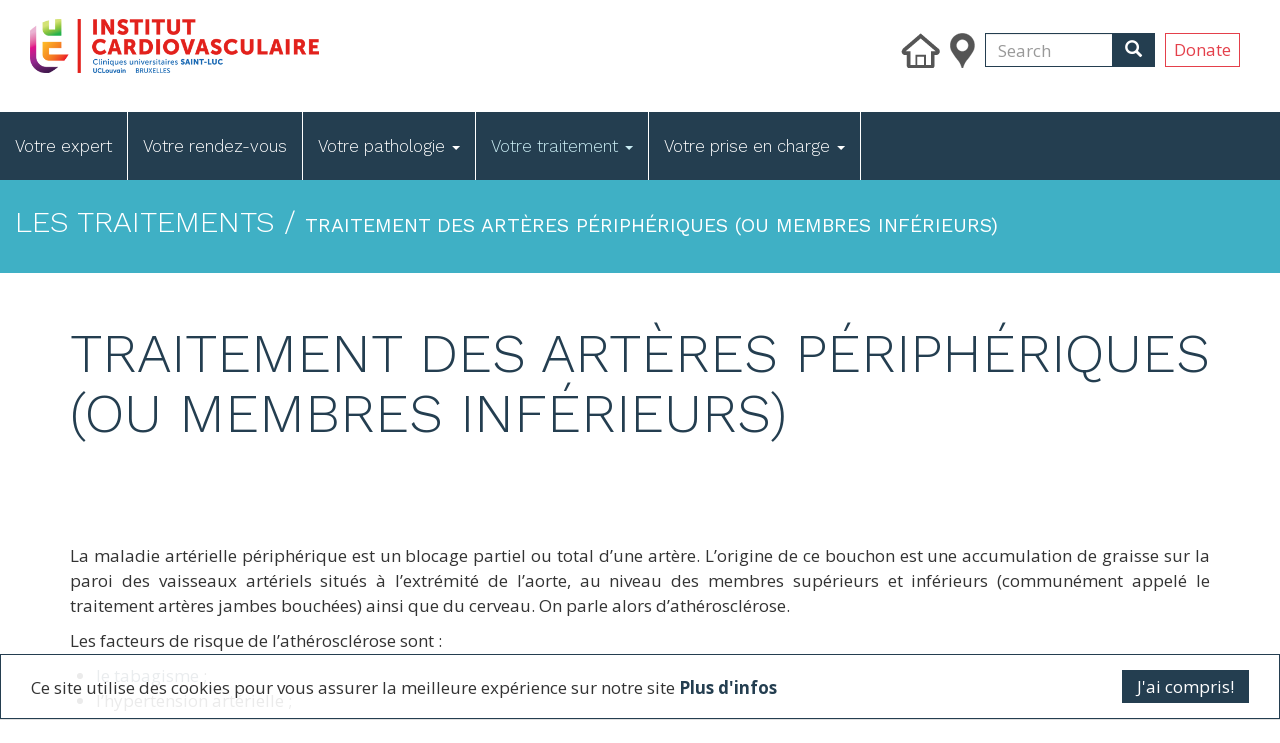

--- FILE ---
content_type: text/html; charset=UTF-8
request_url: https://institutcardiovasculaire.be/en/node/117
body_size: 11762
content:
<!DOCTYPE html>
<html  lang="en" dir="ltr" prefix="content: http://purl.org/rss/1.0/modules/content/  dc: http://purl.org/dc/terms/  foaf: http://xmlns.com/foaf/0.1/  og: http://ogp.me/ns#  rdfs: http://www.w3.org/2000/01/rdf-schema#  schema: http://schema.org/  sioc: http://rdfs.org/sioc/ns#  sioct: http://rdfs.org/sioc/types#  skos: http://www.w3.org/2004/02/skos/core#  xsd: http://www.w3.org/2001/XMLSchema# ">
  <head>
    <meta charset="utf-8" />
<script async src="https://www.googletagmanager.com/gtag/js?id=UA-179944276-1"></script>
<script>window.dataLayer = window.dataLayer || [];function gtag(){dataLayer.push(arguments)};gtag("js", new Date());gtag("config", "UA-179944276-1", {"groups":"default","anonymize_ip":true,"allow_ad_personalization_signals":false});</script>
<link rel="canonical" href="https://institutcardiovasculaire.be/en/node/117" />
<meta name="description" content="La maladie artérielle périphérique est traitée par une intervention chirurgicale (pontage ou by-pass) ou une angioplastie." />
<meta property="og:site_name" content="Drupal" />
<meta property="og:type" content="Treatment and medical exam" />
<meta property="og:url" content="https://institutcardiovasculaire.be/en/node/117" />
<meta property="og:title" content="Traitement des artères périphériques (ou membres inférieurs)" />
<meta property="og:description" content="La maladie artérielle périphérique est traitée par une intervention chirurgicale (pontage ou by-pass) ou une angioplastie." />
<meta name="twitter:card" content="summary" />
<meta name="twitter:description" content="L’Institut cardiovasculaire des Cliniques universitaires Saint-Luc" />
<meta name="twitter:site" content="259754853" />
<meta name="twitter:title" content="Traitement des artères périphériques (ou membres inférieurs)" />
<meta name="twitter:url" content="https://institutcardiovasculaire.be/en/node/117" />
<meta name="Generator" content="Drupal 9 (https://www.drupal.org)" />
<meta name="MobileOptimized" content="width" />
<meta name="HandheldFriendly" content="true" />
<meta name="viewport" content="width=device-width, initial-scale=1.0" />
<link rel="icon" href="/sites/default/files/Favicon_0.png" type="image/png" />
<link rel="alternate" hreflang="fr" href="https://institutcardiovasculaire.be/fr/traitements/traitement-des-arteres-peripheriques-ou-membres-inferieurs" />

    <title>Traitement des artères périphériques (ou membres inférieurs) | Drupal</title>
    <link rel="stylesheet" media="all" href="/sites/default/files/css/css_kLpk8ZZxdVIPq2Ax5ha5v2MERtHIy0BeQqHnHMaJLPs.css" />
<link rel="stylesheet" media="all" href="/sites/default/files/css/css_yZCIeox7ja3wenksOzHiqUSmqPHqK_o5colvV3_4n7o.css" />

    
  </head>
  <body class="path-node page-node-type-treatment has-glyphicons">
    <a href="#main-content" class="visually-hidden focusable skip-link">
      Skip to main content
    </a>
    
      <div class="dialog-off-canvas-main-canvas" data-off-canvas-main-canvas>
        <div class="container">
        <div class="row">

                                                                                                
                                                <section class="col-sm-12">
                                                                            <div class="highlighted">  <div class="region region-highlighted">
    <div data-drupal-messages-fallback class="hidden"></div>

  </div>
</div>
                                    

                                
                                                                            
                                    
                                                                            <div class="admin-tool-bar">
                            <div class="container">
                                
                            </div>
                        </div>
                                    
            </section>

                                </div>
    </div>

<a href="#" class="back-top" id="back-top">
    <span class="icon glyphicon glyphicon-arrow-up"></span>
</a>

        <div class="container-fluid header-top">
          <div class="col-md-6" role="heading">
                                  <div class="region region-header">
          <a class="logo navbar-btn pull-left" href="/en" title="Home" rel="home">
      <img class="img-responsive-header-logo" src="/sites/default/files/LogoInstitutCardiovasculaireHorizontal_0.png" alt="Home" />
    </a>
      
  </div>

                        </div>

          <div class="col-md-6">
              <ul class=" header-top__menu">
                  <li><a href="/en/node/2"><img
                                  src="/themes/custom/mmw/images/icon-home.png"></a></li>
                  <li><a href="/en/node/189"><img
                                  src="/themes/custom/mmw/images/icon-access.png"></a></li>
                  <li>
                                                  <div class="region region-header-search">
    <div class="search-block-form block block-search block-search-form-block" data-drupal-selector="search-block-form" id="block-mmw-search" role="search">
  
      <h2 class="visually-hidden">Search</h2>
    
      <form action="/en/search/node" method="get" id="search-block-form" accept-charset="UTF-8">
  <div class="form-item js-form-item form-type-search js-form-type-search form-item-keys js-form-item-keys form-no-label form-group">
      <label for="edit-keys" class="control-label sr-only">Search</label>
  
  
  <div class="input-group"><input title="Enter the terms you wish to search for." data-drupal-selector="edit-keys" class="form-search form-control" placeholder="Search" type="search" id="edit-keys" name="keys" value="" size="15" maxlength="128" data-toggle="tooltip" /><span class="input-group-btn"><button type="submit" value="Search" class="button js-form-submit form-submit btn-primary btn icon-only" name=""><span class="sr-only">Search</span><span class="icon glyphicon glyphicon-search" aria-hidden="true"></span></button></span></div>

  
  
  </div>
  <div class="form-actions form-group js-form-wrapper form-wrapper" data-drupal-selector="edit-actions" id="edit-actions--2"></div>

</form>

  </div>

  </div>

                                        </li>
                  <li class="header-top__menu-language">
                                        </li>
                  <li><a href="https://www.institutcardiovasculaire.be/fr/faire-un-don" target="_blank"
                         class="btn btn-primary-outline">Donate</a></li>
              </ul>

          </div>

      </div>
  
                                                                    <header class="navbar navbar-default navbar-top" id="navbar" role="banner">
            <div class="navbar-header">
                                                                <button type="button" class="navbar-toggle" data-toggle="collapse" data-target="#navbar-collapse">
                    <span class="sr-only">Toggle navigation</span>
                    <span class="icon-bar"></span>
                    <span class="icon-bar"></span>
                    <span class="icon-bar"></span>
                </button>
                            </div>
                        <div id="navbar-collapse" class="navbar-collapse collapse">
                  <div class="region region-navigation-collapsible">
    <nav role="navigation" aria-labelledby="block-mmw-main-menu-menu" id="block-mmw-main-menu">
            <h2 class="sr-only" id="block-mmw-main-menu-menu">Main navigation</h2>

      
              <ul class="menu navbar-nav">
                            <li>
        <a href="/en/node/44" data-drupal-link-system-path="node/44">Votre expert</a>
                  </li>
                        <li>
        <a href="/en/node/55" data-drupal-link-system-path="node/55">Votre rendez-vous</a>
                  </li>
                        <li class="expanded dropdown-first">
        <a href="#nolink">Votre pathologie <span class="caret"></span></a>
                    <div class="dropdown-content-0">
                      <div class="row">
              <div class="col-md-12">
                <div class="row">
                                <ul class="menu dropdown">
                            <li class="expanded dropdown-submenu col-md-3">
          <a href="/en/node/142">Maladies du coeur</a>
                    <div class="dropdown-content-1">
                                    <ul class="menu dropdown">
                            <li>
        <a href="/en/node/152" target="_self" rel="" data-drupal-link-system-path="node/152">Angine de poitrine</a>
                  </li>
                        <li>
        <a href="/en/node/111" target="_self" data-drupal-link-system-path="node/111">Cardiomyopathies</a>
                  </li>
                        <li>
        <a href="/en/node/105" target="_self" data-drupal-link-system-path="node/105">Cardiopathies congénitales</a>
                  </li>
                        <li>
        <a href="/en/node/151" target="_self" rel="" data-drupal-link-system-path="node/151">Embolie pulmonaire</a>
                  </li>
                        <li>
        <a href="/en/node/103" target="_self" data-drupal-link-system-path="node/103">Endocardite</a>
                  </li>
                        <li>
        <a href="/en/node/156" target="_self" rel="" data-drupal-link-system-path="node/156">Fibrillation auriculaire</a>
                  </li>
                        <li>
        <a href="/en/node/150" target="_self" rel="" data-drupal-link-system-path="node/150">Hypertension artérielle pulmonaire</a>
                  </li>
                        <li>
        <a href="/en/node/153" target="_self" rel="" data-drupal-link-system-path="node/153">Infarctus</a>
                  </li>
                        <li>
        <a href="/en/node/102" target="_self" rel="" data-drupal-link-system-path="node/102">Insuffisance cardiaque</a>
                  </li>
                        <li>
        <a href="/en/node/246" data-drupal-link-system-path="node/246">Maladies des valves cardiaques</a>
                  </li>
                        <li>
        <a href="/en/node/158" target="_self" rel="" data-drupal-link-system-path="node/158">Mort subite</a>
                  </li>
                        <li>
        <a href="/en/node/106" target="_self" data-drupal-link-system-path="node/106">Myocardite</a>
                  </li>
                        <li>
        <a href="/en/node/104" target="_self" data-drupal-link-system-path="node/104">Péricardite</a>
                  </li>
                        <li>
        <a href="/en/node/155" target="_self" rel="" data-drupal-link-system-path="node/155">Syncope</a>
                  </li>
                        <li>
        <a href="/en/node/154" target="_self" data-drupal-link-system-path="node/154">Syndrome coronarien aigu</a>
                  </li>
                        <li>
        <a href="/en/node/157" target="_self" rel="" data-drupal-link-system-path="node/157">Tachycardie</a>
                  </li>
                        <li>
        <a href="/en/node/107" target="_self" data-drupal-link-system-path="node/107">Troubles du rythme</a>
                  </li>
        </ul>
  
                  </div>
            </li>
                        <li class="expanded dropdown-submenu col-md-3">
          <a href="/en/node/42">Maladies des artères</a>
                    <div class="dropdown-content-1">
                                    <ul class="menu dropdown">
                            <li>
        <a href="/en/node/108" target="_self" data-drupal-link-system-path="node/108">Athéromatose</a>
                  </li>
                        <li>
        <a href="/en/node/159" target="_self" data-drupal-link-system-path="node/159">Athéromatose périphérique</a>
                  </li>
                        <li>
        <a href="/en/node/109" target="_self" data-drupal-link-system-path="node/109">Maladies de l&#039;Aorte</a>
                  </li>
                        <li>
        <a href="/en/node/110" target="_self" rel="" data-drupal-link-system-path="node/110">Sténose carotidienne</a>
                  </li>
        </ul>
  
                  </div>
            </li>
                        <li class="expanded dropdown-submenu col-md-3">
          <a href="/en/node/141">Maladies du thorax</a>
                    <div class="dropdown-content-1">
                                    <ul class="menu dropdown">
                            <li>
        <a href="https://www.institutroialbertdeux.be/fr/cancer/cancer-thoracique-et-pulmonaire" target="_blank">Cancer du poumon</a>
                  </li>
                        <li>
        <a href="/en/node/317" target="_self" data-drupal-link-system-path="node/317">Déformation du thorax</a>
                  </li>
                        <li>
        <a href="/en/node/162" target="_self" rel="" data-drupal-link-system-path="node/162">Emphysème</a>
                  </li>
                        <li>
        <a href="/en/node/166" target="_self" rel="" data-drupal-link-system-path="node/166">Empyème</a>
                  </li>
                        <li>
        <a href="/en/node/164" target="_self" rel="" data-drupal-link-system-path="node/164">Epanchement pleural</a>
                  </li>
                        <li>
        <a href="/en/node/313" data-drupal-link-system-path="node/313">Hypersudation axillaire et palmaire</a>
                  </li>
                        <li>
        <a href="/en/node/161" target="_self" data-drupal-link-system-path="node/161">Myasthénie (Thymome)</a>
                  </li>
                        <li>
        <a href="/en/node/163" target="_self" rel="" data-drupal-link-system-path="node/163">Pneumothorax</a>
                  </li>
                        <li>
        <a href="/en/node/314" data-drupal-link-system-path="node/314">Syndrome de Raynaud</a>
                  </li>
        </ul>
  
                  </div>
            </li>
        </ul>
  
                </div>
              </div>
            </div>
                              </div>
            </li>
                        <li class="expanded dropdown-first active">
        <a href="#nolink">Votre traitement <span class="caret"></span></a>
                    <div class="dropdown-content-0">
                      <div class="row">
              <div class="col-md-12">
                <div class="row">
                                <ul class="menu dropdown">
                            <li class="expanded dropdown-submenu col-md-3 active">
          <a href="#nolink">Examens et traitements des artères</a>
                    <div class="dropdown-content-1">
                                    <ul class="menu dropdown">
                            <li>
        <a href="/en/node/115" target="_self" rel="" data-drupal-link-system-path="node/115">Artériographie</a>
                  </li>
                        <li>
        <a href="/en/node/112" target="_self" data-drupal-link-system-path="node/112">Écho-Doppler</a>
                  </li>
                        <li>
        <a href="/en/node/114" target="_self" rel="" data-drupal-link-system-path="node/114">IRM des artères</a>
                  </li>
                        <li>
        <a href="/en/node/113" target="_self" rel="" data-drupal-link-system-path="node/113">Scanner</a>
                  </li>
                        <li>
        <a href="/en/node/118" target="_self" data-drupal-link-system-path="node/118">Traitement de l&#039;anévrisme </a>
                  </li>
                        <li>
        <a href="/en/node/116" target="_self" rel="" data-drupal-link-system-path="node/116">Traitement de la carotide</a>
                  </li>
                        <li class="active">
        <a href="/en/node/117" target="_self" data-drupal-link-system-path="node/117" class="is-active">Traitement des artères périphériques</a>
                  </li>
        </ul>
  
                  </div>
            </li>
                        <li class="expanded dropdown-submenu col-md-3">
          <a href="#nolink">Examens et traitements du coeur</a>
                    <div class="dropdown-content-1">
                                    <ul class="menu dropdown">
                            <li>
        <a href="/en/node/280" target="_self" data-drupal-link-system-path="node/280">Artères Coronaires</a>
                  </li>
                        <li>
        <a href="/en/node/281" target="_self" data-drupal-link-system-path="node/281">Cathétérisme structurel</a>
                  </li>
                        <li>
        <a href="/en/node/282" target="_self" data-drupal-link-system-path="node/282">Décompensation cardiaque</a>
                  </li>
                        <li>
        <a href="/en/node/283" target="_self" data-drupal-link-system-path="node/283">Troubles du Rythme</a>
                  </li>
                        <li>
        <a href="/en/node/284" target="_self" data-drupal-link-system-path="node/284">Valves cardiaques</a>
                  </li>
                        <li>
        <a href="/en/node/121" data-drupal-link-system-path="node/121">Transplantation cardiaque</a>
                  </li>
        </ul>
  
                  </div>
            </li>
                        <li class="expanded dropdown-submenu col-md-3">
          <a href="#nolink">Examens et traitements du thorax</a>
                    <div class="dropdown-content-1">
                                    <ul class="menu dropdown">
                            <li>
        <a href="/en/node/170" target="_self" rel="" data-drupal-link-system-path="node/170">Pet-scanner </a>
                  </li>
                        <li>
        <a href="/en/node/169" target="_self" rel="" data-drupal-link-system-path="node/169">Spirométrie</a>
                  </li>
                        <li>
        <a href="/en/node/171" target="_self" data-drupal-link-system-path="node/171">Scanner thoracique</a>
                  </li>
                        <li>
        <a href="/en/node/317" data-drupal-link-system-path="node/317">Déformation du thorax</a>
                  </li>
                        <li>
        <a href="/en/node/316" data-drupal-link-system-path="node/316">Résection pulmonaire</a>
                  </li>
                        <li>
        <a href="/en/node/165" data-drupal-link-system-path="node/165">Sympathectomie thoracique</a>
                  </li>
                        <li>
        <a href="/en/node/315" data-drupal-link-system-path="node/315">Thymectomie</a>
                  </li>
        </ul>
  
                  </div>
            </li>
        </ul>
  
                </div>
              </div>
            </div>
                              </div>
            </li>
                        <li class="expanded dropdown-first">
        <a href="#nolink">Votre prise en charge <span class="caret"></span></a>
                    <div class="dropdown-content-0">
                      <div class="row">
              <div class="col-md-12">
                <div class="row">
                                <ul class="menu dropdown">
                            <li class="expanded dropdown-submenu col-md-3">
          <a href="#nolink">Services transversaux</a>
                    <div class="dropdown-content-1">
                                    <ul class="menu dropdown">
                            <li>
        <a href="/en/node/205" target="_self" data-drupal-link-system-path="node/205">Cathétérisme cardiaque</a>
                  </li>
                        <li>
        <a href="/en/node/204" target="_self" rel="" data-drupal-link-system-path="node/204">Salle d&#039;opération cardiaque</a>
                  </li>
                        <li>
        <a href="/en/node/206" target="_self" rel="" data-drupal-link-system-path="node/206">Soins intensifs cardiaques</a>
                  </li>
                        <li>
        <a href="/en/node/203" target="_self" rel="" data-drupal-link-system-path="node/203">Réadaptation cardiaque</a>
                  </li>
                        <li>
        <a href="https://www.saintluc.be/fr/centre-d-aide-aux-fumeurs" target="_blank">Centre d’aide aux fumeurs</a>
                  </li>
                        <li>
        <a href="/en/node/105" data-drupal-link-system-path="node/105">Centre des cardiopathies congénitales de l&#039;adulte</a>
                  </li>
        </ul>
  
                  </div>
            </li>
        </ul>
  
                </div>
              </div>
            </div>
                              </div>
            </li>
        </ul>
  


  </nav>

  </div>

                <!--<a href="#" class=" hamburger " id="sub-menu-cta">
                    <span class="line"></span>
                    <span class="line"></span>
                    <span class="line"></span>
                                                                            </a>-->
               <!-- <div class="navbar-top__sub-menu" id="sub-menu">
                    <div class="container-fluid">
                        <div class="row">
                                                    </div>
                                            </div>
                </div>-->
        </header>
    

    <div role="main" class="main-container  js-quickedit-main-content">

                            <div class="container">
                <a id="main-content"></a>
                
            </div>
        
                                              <div class="region region-content">
      
<div class="category-banner bg-blue-ocean spacer-small">
    <div class="container-fluid">
        <div class="row">
            <div class="col-md-12">
                <h3 class="text--white text-uppercase">Les traitements / <small class="text--white">
                                                                                                  
         Traitement des artères périphériques (ou membres inférieurs)
    </small></h3>
            </div>
        </div>
    </div>
</div>

<article data-history-node-id="117" role="article" lang="fr" about="/fr/traitements/traitement-des-arteres-peripheriques-ou-membres-inferieurs" class="treatment full clearfix">

    
    <header class="spacer-medium">
        <div class="container">
            <h1 class="page-header">
<span>Traitement des artères périphériques (ou membres inférieurs)</span>
</h1>
        </div>
    </header>
    

    <div class="container spacer-medium">
        <div class="row">
                            <div class="col-md-12">
                                                                                                  
         <p dir="ltr">La maladie artérielle périphérique est un blocage partiel ou total d’une artère. L’origine de ce bouchon est une accumulation de graisse sur la paroi des vaisseaux artériels situés à l’extrémité de l’aorte, au niveau des membres supérieurs et inférieurs (communément appelé le traitement artères jambes bouchées) ainsi que du cerveau. On parle alors d’athérosclérose.</p>

<p dir="ltr">Les facteurs de risque de l’athérosclérose sont :</p>

<ul dir="ltr"><li><a href="https://www.saintluc.be/fr/centre-d-aide-aux-fumeurs" target="_blank">le tabagisme</a> ;</li>
	<li>l’hypertension artérielle ;</li>
	<li>le diabète ;</li>
	<li>l’obésité ;</li>
	<li>la sédentarité.</li>
</ul><p dir="ltr">Elle peut également être d’origine génétique.</p>

<p dir="ltr">Le principal symptôme de la maladie artérielle périphérique est la claudication intermittente.</p>

<p dir="ltr"><strong><em>Les examens permettant de la détecter sont :</em></strong></p>

<ul dir="ltr"><li>L'échodoppler artériel : celui-ci permet de visualiser l'épaississement des parois artérielles et leur réduction de calibre, ainsi que le débit sanguin au niveau de l'artère. Cet examen non invasif est essentiellement utilisé lors de la première consultation pour confirmer l'origine artérielle des plaintes.</li>
	<li>L'angioscanner ou l'angiographie par résonance : ces deux examens permettent d'obtenir une image de l'ensemble des artères des membres inférieurs. Ceci donne un aperçu complet de la morphologie des artères avec une localisation précise du segment artériel atteint.</li>
</ul><p dir="ltr"><strong><em>Les traitements sont :</em></strong></p>

<ul dir="ltr"><li><strong>L'intervention chirurgicale de pontage (fémoro poplité) ou by-pass</strong>: celle-ci est retenue en cas d'occlusion longue de l'artère de jambe (traitement des artères bouchées). Elle sera réalisée en cas de symptôme invalidant. Ces pontages sont réalisés à l'aide d'une prothèse synthétique, ou avec une veine prélevée au niveau de la jambe.</li>
	<li><strong>L'angioplastie des artères périphériques</strong> : l'angioplastie consiste à rendre aux artères  rétrécies par la maladie un diamètre suffisant pour une circulation sanguine efficace.</li>
</ul><p dir="ltr">Une dilatation au ballon est d’abord réalisée puis en fonction du résultat obtenu on décide s’il faut ajouter un stent pour stabiliser le résultat final.</p>
    </div>
                    </div>
    </div>

    
                                                                                                  
         

    
                                            
                                            
        <div
            class="prg prg-tabs spacer-medium spacer-small-top spacer-small-bottom"
            data-aos="fade"
        >
            <div class="container">
                <div class="prg-tabs--tabs hidden-xs">
                                        <ul class="nav nav-tabs  nav-tabs-secondary" role="tablist">
                                                                                <li class="active">
                                <a href="#tab-911" aria-controls="tab-911" role="tab" data-toggle="tab">
                                    Durée
                                </a>
                            </li>
                                                                                <li class="">
                                <a href="#tab-912" aria-controls="tab-912" role="tab" data-toggle="tab">
                                    Préparation
                                </a>
                            </li>
                                                                                <li class="">
                                <a href="#tab-913" aria-controls="tab-913" role="tab" data-toggle="tab">
                                    Déroulement
                                </a>
                            </li>
                                                                                <li class="">
                                <a href="#tab-914" aria-controls="tab-914" role="tab" data-toggle="tab">
                                    Suivi
                                </a>
                            </li>
                                            </ul>

                                        <div class="tab-content">
                        
                        <div role="tabpanel" class="tab-pane fade in active" id="tab-911">
                    <div class="prg-sub prg-sub-tab spacer-small" >
            <div class="prg-sub__content prg-sub-tab__content">
                <div class="row">
                                    <div class="col-md-12">
                                                                                                  
         <p><strong>Le pontage :</strong></p>

<ul dir="ltr"><li>Le patient est admis à l’hôpital la veille de l’intervention.</li>
	<li>L’intervention dure 2 à 3 heures.</li>
	<li>Le patient est hospitalisé durant 4 à 5 jours.</li>
</ul><p> </p>

<p dir="ltr"><strong>L’angioplastie :</strong></p>

<ul dir="ltr"><li>La procédure de dilatation de l’artère ou de mise en place de stent dure environ 1 heure.</li>
	<li>Le patient restera hospitalisé pendant 1 jour après la procédure pour surveiller le point de ponction.</li>
</ul>
    </div>
                                </div>
            </div>
        </div>
    
    </div>
            <div role="tabpanel" class="tab-pane fade in " id="tab-912">
                    <div class="prg-sub prg-sub-tab spacer-small" >
            <div class="prg-sub__content prg-sub-tab__content">
                <div class="row">
                                    <div class="col-md-12">
                                                                                                  
         <p dir="ltr"><strong>Le pontage :</strong></p>

<p dir="ltr">Lors de son admission, le patient est pris en charge par l’équipe infirmière qui le prépare pour l’intervention du lendemain :</p>

<ul dir="ltr"><li><strong>Signalez si vous êtes allergique à l'iode ou si vous avez des problèmes de thyroïde!</strong></li>
	<li>douche avec savon désinfectant ;</li>
	<li>tonte des endroits requis.</li>
</ul><p dir="ltr">Le patient doit être<strong> à jeun à partir de la veille à minuit</strong>.</p>

<p dir="ltr">L’anesthésiste et le chirurgien rendent visite au patient la veille de l’intervention afin de répondre à ses dernières questions.</p>

<p dir="ltr">Le matin de l’intervention, après avoir pris une douche avec le savon désinfectant et ôté bijoux, prothèses dentaires... l’infirmier administre au patient la prémédication prescrite par l’anesthésiste.</p>

<p dir="ltr">Au quartier opératoire, le patient est pris en charge par les anesthésistes et les infirmières.</p>
    </div>
                                </div>
            </div>
        </div>
    
    </div>
            <div role="tabpanel" class="tab-pane fade in " id="tab-913">
                    <div class="prg-sub prg-sub-tab spacer-small" >
            <div class="prg-sub__content prg-sub-tab__content">
                <div class="row">
                                    <div class="col-md-12">
                                                                                                  
         <p dir="ltr"><strong>Le pontage :</strong></p>

<p dir="ltr">Pour réaliser le pontage périphérique nous avons besoin d’un conduit qui sera soit une veine prélevée dans la jambe du patient soit une artère artificielle en Dacron ou PTFE synthétique. Les incisions réalisées pour cette intervention dépendrons du type de pontage. Le chirurgien vous expliquera en consultation pré-opératoire les détails particuliers de votre intervention.</p>

<p dir="ltr"><strong>L’angioplastie :</strong></p>

<p dir="ltr">L’angioplastie consiste à introduire dans l'artère et jusqu'à l'endroit rétréci un fin ballonnet qui sera ensuite gonflé pendant quelques secondes pour dilater le segment malade. Dans la majorité des cas, on placera alors dans l'artère une petite prothèse ou " stent " qui permettra de maintenir le résultat en empêchant l'élasticité de l'artère d'en réduire à nouveau le diamètre.</p>

<p dir="ltr">Cet examen est réalisé sous anesthésie locale et ne nécessite pas d'incision.</p>

<p dir="ltr"><strong>Après l'intervention,</strong> le patient soit accueilli quelques heures en salle de réveil au sein du service des soins intensifs pour une période minimale de 24 heures<strong> </strong>pendant laquelle nous surveillons ses paramètres vitaux (grâce au moniteur de surveillance).</p>
    </div>
                                </div>
            </div>
        </div>
    
    </div>
            <div role="tabpanel" class="tab-pane fade in " id="tab-914">
                    <div class="prg-sub prg-sub-tab spacer-small" >
            <div class="prg-sub__content prg-sub-tab__content">
                <div class="row">
                                    <div class="col-md-12">
                                                                                                  
         <p dir="ltr">Un repos prolongé d’au moins 8 heures, généralement jusqu'au lendemain matin, est requis pour minimiser les risques de saignement ou d’autres complications liées à l'intervention chirurgicale.</p>

<p dir="ltr"><strong>Le pontage :</strong></p>

<p dir="ltr">Le chirurgien revoit le patient 2 mois après l’intervention.<br />
Un examen de contrôle de pontage par une échographie sera réalisée lors de la consultation.</p>

<p dir="ltr"><strong>L’angioplastie :</strong></p>

<p dir="ltr">Il sera important de ne pas faire d'acte violent (jardinage, sport) durant les 5 jours après la coronarographie. Le patient doit surveiller le point de ponction et vérifier s’il n'y a pas d'apparition d'un hématome et s’il n'y a pas d'induration (durcissement) du point de ponction.<br />
Un examen de contrôle de pontage par une échographie sera réalisée lors de la consultation.</p>
    </div>
                                </div>
            </div>
        </div>
    
    </div>

                    </div>
                </div>

                <!--Accordion tabs-->
                <div class="panel-group prg-tabs--accordion visible-xs" id="accordion" role="tablist" aria-multiselectable="true">
                                                                    <div class="panel panel-default">
                            <div class="panel-heading" role="tab" id="heading-1">
                                <h4 class="panel-title">
                                    <a class="" role="button" data-toggle="collapse" data-parent="#accordion" href="#collapse-1" aria-expanded="true" aria-controls="collapse-1">
                                        Durée
                                    </a>
                                </h4>
                            </div>
                            <div id="collapse-1" class="panel-collapse collapse in" role="tabpanel" aria-labelledby="heading-1">
                                <div class="panel-body">
                                                <div class="prg-sub prg-sub-tab spacer-small" >
            <div class="prg-sub__content prg-sub-tab__content">
                <div class="row">
                                    <div class="col-md-12">
                                                                                                  
         <p><strong>Le pontage :</strong></p>

<ul dir="ltr"><li>Le patient est admis à l’hôpital la veille de l’intervention.</li>
	<li>L’intervention dure 2 à 3 heures.</li>
	<li>Le patient est hospitalisé durant 4 à 5 jours.</li>
</ul><p> </p>

<p dir="ltr"><strong>L’angioplastie :</strong></p>

<ul dir="ltr"><li>La procédure de dilatation de l’artère ou de mise en place de stent dure environ 1 heure.</li>
	<li>Le patient restera hospitalisé pendant 1 jour après la procédure pour surveiller le point de ponction.</li>
</ul>
    </div>
                                </div>
            </div>
        </div>
    
                                </div>
                            </div>
                        </div>
                                                                    <div class="panel panel-default">
                            <div class="panel-heading" role="tab" id="heading-2">
                                <h4 class="panel-title">
                                    <a class="collapsed" role="button" data-toggle="collapse" data-parent="#accordion" href="#collapse-2" aria-expanded="true" aria-controls="collapse-2">
                                        Préparation
                                    </a>
                                </h4>
                            </div>
                            <div id="collapse-2" class="panel-collapse collapse " role="tabpanel" aria-labelledby="heading-2">
                                <div class="panel-body">
                                                <div class="prg-sub prg-sub-tab spacer-small" >
            <div class="prg-sub__content prg-sub-tab__content">
                <div class="row">
                                    <div class="col-md-12">
                                                                                                  
         <p dir="ltr"><strong>Le pontage :</strong></p>

<p dir="ltr">Lors de son admission, le patient est pris en charge par l’équipe infirmière qui le prépare pour l’intervention du lendemain :</p>

<ul dir="ltr"><li><strong>Signalez si vous êtes allergique à l'iode ou si vous avez des problèmes de thyroïde!</strong></li>
	<li>douche avec savon désinfectant ;</li>
	<li>tonte des endroits requis.</li>
</ul><p dir="ltr">Le patient doit être<strong> à jeun à partir de la veille à minuit</strong>.</p>

<p dir="ltr">L’anesthésiste et le chirurgien rendent visite au patient la veille de l’intervention afin de répondre à ses dernières questions.</p>

<p dir="ltr">Le matin de l’intervention, après avoir pris une douche avec le savon désinfectant et ôté bijoux, prothèses dentaires... l’infirmier administre au patient la prémédication prescrite par l’anesthésiste.</p>

<p dir="ltr">Au quartier opératoire, le patient est pris en charge par les anesthésistes et les infirmières.</p>
    </div>
                                </div>
            </div>
        </div>
    
                                </div>
                            </div>
                        </div>
                                                                    <div class="panel panel-default">
                            <div class="panel-heading" role="tab" id="heading-3">
                                <h4 class="panel-title">
                                    <a class="collapsed" role="button" data-toggle="collapse" data-parent="#accordion" href="#collapse-3" aria-expanded="true" aria-controls="collapse-3">
                                        Déroulement
                                    </a>
                                </h4>
                            </div>
                            <div id="collapse-3" class="panel-collapse collapse " role="tabpanel" aria-labelledby="heading-3">
                                <div class="panel-body">
                                                <div class="prg-sub prg-sub-tab spacer-small" >
            <div class="prg-sub__content prg-sub-tab__content">
                <div class="row">
                                    <div class="col-md-12">
                                                                                                  
         <p dir="ltr"><strong>Le pontage :</strong></p>

<p dir="ltr">Pour réaliser le pontage périphérique nous avons besoin d’un conduit qui sera soit une veine prélevée dans la jambe du patient soit une artère artificielle en Dacron ou PTFE synthétique. Les incisions réalisées pour cette intervention dépendrons du type de pontage. Le chirurgien vous expliquera en consultation pré-opératoire les détails particuliers de votre intervention.</p>

<p dir="ltr"><strong>L’angioplastie :</strong></p>

<p dir="ltr">L’angioplastie consiste à introduire dans l'artère et jusqu'à l'endroit rétréci un fin ballonnet qui sera ensuite gonflé pendant quelques secondes pour dilater le segment malade. Dans la majorité des cas, on placera alors dans l'artère une petite prothèse ou " stent " qui permettra de maintenir le résultat en empêchant l'élasticité de l'artère d'en réduire à nouveau le diamètre.</p>

<p dir="ltr">Cet examen est réalisé sous anesthésie locale et ne nécessite pas d'incision.</p>

<p dir="ltr"><strong>Après l'intervention,</strong> le patient soit accueilli quelques heures en salle de réveil au sein du service des soins intensifs pour une période minimale de 24 heures<strong> </strong>pendant laquelle nous surveillons ses paramètres vitaux (grâce au moniteur de surveillance).</p>
    </div>
                                </div>
            </div>
        </div>
    
                                </div>
                            </div>
                        </div>
                                                                    <div class="panel panel-default">
                            <div class="panel-heading" role="tab" id="heading-4">
                                <h4 class="panel-title">
                                    <a class="collapsed" role="button" data-toggle="collapse" data-parent="#accordion" href="#collapse-4" aria-expanded="true" aria-controls="collapse-4">
                                        Suivi
                                    </a>
                                </h4>
                            </div>
                            <div id="collapse-4" class="panel-collapse collapse " role="tabpanel" aria-labelledby="heading-4">
                                <div class="panel-body">
                                                <div class="prg-sub prg-sub-tab spacer-small" >
            <div class="prg-sub__content prg-sub-tab__content">
                <div class="row">
                                    <div class="col-md-12">
                                                                                                  
         <p dir="ltr">Un repos prolongé d’au moins 8 heures, généralement jusqu'au lendemain matin, est requis pour minimiser les risques de saignement ou d’autres complications liées à l'intervention chirurgicale.</p>

<p dir="ltr"><strong>Le pontage :</strong></p>

<p dir="ltr">Le chirurgien revoit le patient 2 mois après l’intervention.<br />
Un examen de contrôle de pontage par une échographie sera réalisée lors de la consultation.</p>

<p dir="ltr"><strong>L’angioplastie :</strong></p>

<p dir="ltr">Il sera important de ne pas faire d'acte violent (jardinage, sport) durant les 5 jours après la coronarographie. Le patient doit surveiller le point de ponction et vérifier s’il n'y a pas d'apparition d'un hématome et s’il n'y a pas d'induration (durcissement) du point de ponction.<br />
Un examen de contrôle de pontage par une échographie sera réalisée lors de la consultation.</p>
    </div>
                                </div>
            </div>
        </div>
    
                                </div>
                            </div>
                        </div>
                                    </div>
            </div>
        </div>
    
    

    <div class="container spacer-medium">
        <div class="row">
            <div class="col-md-12">
                <h3>Contact et rendez-vous</h3>
            </div>
        </div>
        <div class="row">
            <div class="col-md-6">
                
                                                                                                  
         Institut cardiovasculaire
    
                <br>
                                                                                                  
         Route 555
    
                <br>Tel: 
                                                                                                  
         02 764 28 12
    
            </div>
            <div class="col-md-6">
                <a class="btn btn-primary btn-lg btn-block"
                   href="/en/node/44">Trouver un médecin</a>
            </div>
        </div>
    </div>

    
    
</article>


  </div>

                    
                                </div>


    <footer class="footer" role="contentinfo">
        <div class="container">
            <div class="row">
                <div class="col-md-9">
                                            <div class="row">
                              <div class="region region-footer-left">
    <nav role="navigation" aria-labelledby="block-mmw-footer-menu" id="block-mmw-footer">
            
  <h2 class="visually-hidden" id="block-mmw-footer-menu">Footer menu</h2>
  

        
        
                                                  <div class="col-md-6">
        <ul class="menu nav">
    
                        <li>
        <a href="/en/node/44" target="_self" rel="" data-drupal-link-system-path="node/44">Nos experts</a>
        </li>

                                    <li>
        <a href="https://www.saintluc.be/fr/brochures-information-patients#cardio" target="_blank">Brochures patients</a>
        </li>

                                    <li>
        <a href="/en/node/55" target="_self" rel="" data-drupal-link-system-path="node/55">Comment prendre rendez-vous ?</a>
        </li>

                                    <li>
        <a href="/en/node/201" target="_self" rel="" data-drupal-link-system-path="node/201">Service paramédical</a>
        </li>

                                    <li>
        <a href="/en/node/267" target="_self" data-drupal-link-system-path="node/267">Faire un don</a>
        </li>

                                    <li>
        <a href="/en/node/64" target="_blank" data-drupal-link-system-path="node/64">Espace presse</a>
        </li>

                
          </ul>
      </div>
      
                                                        <div class="col-md-6">
        <ul class="menu nav">
    
                        <li>
        <a href="/en/node/76" target="_self" rel="" data-drupal-link-system-path="node/76">Témoignages</a>
        </li>

                                    <li>
        <a href="/en/node/37" target="_self" rel="" data-drupal-link-system-path="node/37">Agenda</a>
        </li>

                                    <li>
        <a href="/en/node/36" target="_self" data-drupal-link-system-path="node/36">Actualités</a>
        </li>

                                    <li>
        <a href="/en/node/70" target="_self" rel="" data-drupal-link-system-path="node/70">Conditions générales d’utilisation</a>
        </li>

                                    <li>
        <a href="/en/node/69" target="_self" rel="" data-drupal-link-system-path="node/69">Politique de protection des données</a>
        </li>

                
          </ul>
      </div>
      
          
      


  </nav>

  </div>

                        </div>
                                    </div>
                                                                                                <div class="col-md-3">
                                              <div class="region region-footer-right">
    <section id="block-footeraddress" class="block block-block-content block-block-content501378dc-ee1e-47ec-8ab6-fca44283d021 clearfix">
  
    

      
                                                                                                  
         <h4>Institut Cardiovasculaire</h4>

<p style="font-size: 1px; line-height: 1px;"><a href="https://resizer.ai/">resizer</a></p>

<p>Avenue Hippocrate 10,<br />
1200 Bruxelles</p>

<p><a href="tel:027642812">02 764 28 12</a></p>

<div style="position: absolute !important; top: -6px; left: -23px; width: 1px; height: 1px; overflow: hidden !important;"><a href="https://redvid.io/" lang="en" target="_blank" xml:lang="en">reddit to mp4</a> <a href="https://horoscope.love/" lang="en" target="_blank" xml:lang="en">horoscope love</a> <a href="https://esle.io/" lang="en" target="_blank" xml:lang="en">easy coloring pages</a></div>

    
  </section>


  </div>

                                        <div class="spacer-small-top">
                </div>
            </div>
        </div>
        <div class="container-fluid spacer-small-top">
            <div class="row">
                <div class="col-md-12 footer__logos">

                    <a href="https://www.saintluc.be" target="_blank"><img class="footer__logo"
                                                                           src="/themes/custom/mmw/images/logo-footer-1.png"></a>
                    <a href="http://www.fondationsaintluc.be" target="_blank"><img class="footer__logo"
                                                                                   src="/themes/custom/mmw/images/logo-fsl.png"></a>
                    <a href="https://uclouvain.be/fr/index.html" target="_blank"><img class="footer__logo"
                                                                                      src="/themes/custom/mmw/images/logo-ucl.png"></a>
                </div>
            </div>
        </div>
    </footer>



  </div>

    
    <script type="application/json" data-drupal-selector="drupal-settings-json">{"path":{"baseUrl":"\/","scriptPath":null,"pathPrefix":"en\/","currentPath":"node\/117","currentPathIsAdmin":false,"isFront":false,"currentLanguage":"en"},"pluralDelimiter":"\u0003","suppressDeprecationErrors":true,"cookieconsent":{"message":"Ce site utilise des cookies pour vous assurer la meilleure exp\u00e9rience sur notre site","dismiss":"J\u0027ai compris!","learnMore":"Plus d\u0027infos","link":"\/en\/node\/71","path":"\/","expiry":365,"target":"_self","domain":".institutcardiovasculaire.be","markup":"\u003Cdiv class=\u0022cc_banner cc_container cc_container--open\u0022\u003E\n    \u003Ca href=\u0022#null\u0022 data-cc-event=\u0022click:dismiss\u0022 target=\u0022_blank\u0022 class=\u0022cc_btn cc_btn_accept_all\u0022\u003EJ\u0026#039;ai compris!\u003C\/a\u003E\n    \u003Cp class=\u0022cc_message\u0022\u003ECe site utilise des cookies pour vous assurer la meilleure exp\u00e9rience sur notre site \u003Ca data-cc-if=\u0022options.link\u0022 target=\u0022_self\u0022 class=\u0022cc_more_info\u0022 href=\u0022\/en\/node\/71\u0022\u003EPlus d\u0026#039;infos\u003C\/a\u003E\u003C\/p\u003E\n    \u003Ca class=\u0022cc_logo\u0022 target=\u0022_blank\u0022 href=\u0022http:\/\/silktide.com\/cookieconsent\u0022\u003ECookie Consent plugin for the EU cookie law\u003C\/a\u003E\n\u003C\/div\u003E\n","container":null,"theme":false},"google_analytics":{"account":"UA-179944276-1","trackOutbound":true,"trackMailto":true,"trackDownload":true,"trackDownloadExtensions":"7z|aac|arc|arj|asf|asx|avi|bin|csv|doc(x|m)?|dot(x|m)?|exe|flv|gif|gz|gzip|hqx|jar|jpe?g|js|mp(2|3|4|e?g)|mov(ie)?|msi|msp|pdf|phps|png|ppt(x|m)?|pot(x|m)?|pps(x|m)?|ppam|sld(x|m)?|thmx|qtm?|ra(m|r)?|sea|sit|tar|tgz|torrent|txt|wav|wma|wmv|wpd|xls(x|m|b)?|xlt(x|m)|xlam|xml|z|zip","trackColorbox":true},"bootstrap":{"forms_has_error_value_toggle":1,"modal_animation":1,"modal_backdrop":"true","modal_focus_input":1,"modal_keyboard":1,"modal_select_text":1,"modal_show":1,"modal_size":"","popover_enabled":1,"popover_animation":1,"popover_auto_close":1,"popover_container":"body","popover_content":"","popover_delay":"0","popover_html":0,"popover_placement":"right","popover_selector":"","popover_title":"","popover_trigger":"click","tooltip_enabled":1,"tooltip_animation":1,"tooltip_container":"body","tooltip_delay":"0","tooltip_html":0,"tooltip_placement":"auto left","tooltip_selector":"","tooltip_trigger":"hover"},"ajaxTrustedUrl":{"\/en\/search\/node":true},"user":{"uid":0,"permissionsHash":"177d447798ba20735502f354a14709f64aa3b74109dde944dfe4261682a64cbd"}}</script>
<script src="/core/assets/vendor/jquery/jquery.min.js?v=3.6.3"></script>
<script src="/core/assets/vendor/underscore/underscore-min.js?v=1.13.6"></script>
<script src="/core/misc/drupalSettingsLoader.js?v=9.5.10"></script>
<script src="/core/misc/drupal.js?v=9.5.10"></script>
<script src="/core/misc/drupal.init.js?v=9.5.10"></script>
<script src="/modules/contrib/cookieconsent/js/cookieconsent.settings.js?v=1.x"></script>
<script src="/modules/contrib/cookieconsent/js/cookieconsent.min.js?v=1.0.9"></script>
<script src="/modules/contrib/google_analytics/js/google_analytics.js?v=9.5.10"></script>
<script src="/themes/contrib/bootstrap/js/drupal.bootstrap.js?rzuhp6"></script>
<script src="/themes/contrib/bootstrap/js/attributes.js?rzuhp6"></script>
<script src="/themes/contrib/bootstrap/js/theme.js?rzuhp6"></script>
<script src="/themes/custom/mmw/bootstrap/assets/javascripts/bootstrap/affix.js?rzuhp6"></script>
<script src="/themes/custom/mmw/bootstrap/assets/javascripts/bootstrap/alert.js?rzuhp6"></script>
<script src="/themes/custom/mmw/bootstrap/assets/javascripts/bootstrap/button.js?rzuhp6"></script>
<script src="/themes/custom/mmw/bootstrap/assets/javascripts/bootstrap/carousel.js?rzuhp6"></script>
<script src="/themes/custom/mmw/bootstrap/assets/javascripts/bootstrap/collapse.js?rzuhp6"></script>
<script src="/themes/custom/mmw/bootstrap/assets/javascripts/bootstrap/dropdown.js?rzuhp6"></script>
<script src="/themes/custom/mmw/bootstrap/assets/javascripts/bootstrap/modal.js?rzuhp6"></script>
<script src="/themes/custom/mmw/bootstrap/assets/javascripts/bootstrap/tooltip.js?rzuhp6"></script>
<script src="/themes/custom/mmw/bootstrap/assets/javascripts/bootstrap/popover.js?rzuhp6"></script>
<script src="/themes/custom/mmw/bootstrap/assets/javascripts/bootstrap/scrollspy.js?rzuhp6"></script>
<script src="/themes/custom/mmw/bootstrap/assets/javascripts/bootstrap/tab.js?rzuhp6"></script>
<script src="/themes/custom/mmw/bootstrap/assets/javascripts/bootstrap/transition.js?rzuhp6"></script>
<script src="/themes/custom/mmw/js/app.js?rzuhp6"></script>
<script src="/themes/contrib/bootstrap/js/popover.js?rzuhp6"></script>
<script src="/themes/contrib/bootstrap/js/tooltip.js?rzuhp6"></script>

  </body>
</html>
